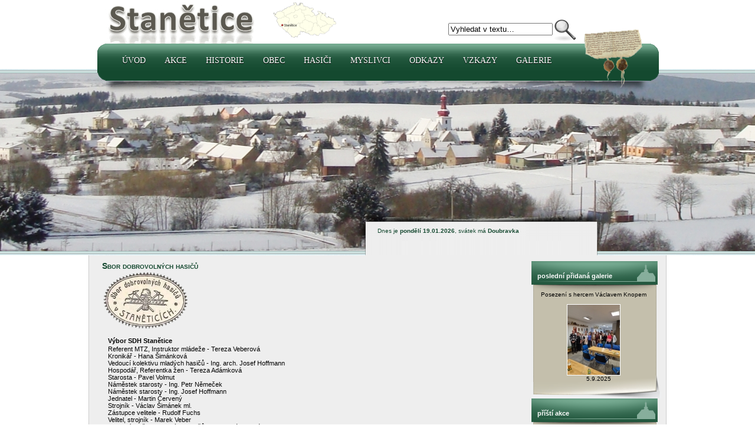

--- FILE ---
content_type: text/html
request_url: https://stanetice.cz/sdh.php?rok=2017
body_size: 4856
content:
	
<!DOCTYPE html PUBLIC "-//W3C//DTD XHTML 1.0 Transitional//EN" "DTD/xhtml1-transitional.dtd">
<html xmlns="http://www.w3.org/2007/xhtml" xml:lang="cs" lang="cs">
<head>
     <meta http-equiv="content-language" content="cs" />
     <meta http-equiv="content-type" content="text/html; charset=windows-1250" />
     <link rel="stylesheet" media="all" href="style.css" type="text/css" />
	 <meta name="description" content="Oficialni stranky obce Stanětice" />
	 <meta name="author" content="Banan - PavelVolmut@seznam.cz" />
	 <title>Stanětice - Sbor dobrovolných hasičů</title>
	 
<script type="text/javascript">
<!-- script pro potvrzovaci tabulku
  function confirmit(conftext, form)
  {
    var agree=confirm(conftext);
    if (agree)
       form.submit();
    else
       return false;
  }
//-->
</script> 	 
</head>

<body>
<div id="hlava1">

<div id="listina"><img id="listinaimg" src="images/1239.png" alt="Listina z roku 1239" height="120" width="110" /></div>
<div class="hlavicka"><a href="index.php" class="top" target="_self"><img src="images/stanetice.png" alt="Stanětice" border="0" height="84" width="440" /></a></div>

	<div class="hledani">
	  <form name='hledejkod' action='vyhledavani.php' method='post'>
     <table cellpadding='0' cellspacing='0'>
	 <tr><td class='hledat'>
	<input type="text" class="search" name='text' value="Vyhledat v textu&hellip;" onfocus="this.value=(this.value=='Vyhledat v textu&hellip;')? '' : this.value ;" />	 
	 </td><td><input type='hidden' name='search' value='dosearch' />
	 <input class='submitsearch' name='submit' type='image' src='images/hledat.png' value='hledat' title='Vyhledat v textu'/></td></tr>
	 </table>
	 </form>
	 </div>

<div id="celemenu"><div id="menu">
				<div><div id="stin">&nbsp;</div></div>
		  
				<ul class="menu">
<li class="cast prvni"><a class="men" href="index.php">Úvod</a></li>
<li class="cast prvni"><a class="men" href="akce.php">Akce</a>
<ul>
	<li class="cast druha"><a href="akce.php">Akce</a></li>
	<li class="cast druha"><a href="soutez.php">Fotosoutěž 2008</a></li>
</ul></li>
<li class="cast prvni"><a class="men" href="polozky.php?sid=3">Historie</a>
<ul>
	<li class="cast druha"><a href="polozky.php?sid=3">Historie obce</a></li>
	<li class="cast druha"><a href="polozky.php?sid=4">Slavné osobnosti</a></li>
	<li class="cast druha"><a href="polozky.php?sid=5">Zajímavosti</a></li>
	<li class="cast druha"><a href="galerie.php?rok=1">Historické fotografie</a></li>
	<li class="cast druha"><a href="kroniky.php">Kroniky a dokumenty</a></li>
</ul></li>
<li class="cast prvni"><a class="men" href="zastupitelstvo.php">Obec</a>
<ul>
<li class="cast druha"><a href="polozka.php?pid=502">Základní informace</a></li>
<li class="cast druha"><a href="rubrika.php">Společenská rubrika</a></li>
<li class="cast druha"><a href="zastupitelstvo.php">Zastupitelstvo</a></li>
<li class="cast druha"><a href="knihovna/index.php">Knihovna</a></li>
<li class="cast druha"><a href="clanky.php">Napsali o nás</a></li>
<li class="cast druha"><a href="polozky.php?sid=15">Stanětický občasník</a></li>
</ul></li>
<li class="cast prvni"><a class="men" href="sdh.php">Hasiči</a>
<ul>
	<li class="cast druha"><a href="sdh.php">Aktuální info</a></li>
	<li class="cast druha"><a href="polozky.php?sid=6">Z historie sboru</a></li>
	<li class="cast druha"><a href="sdh_mh.php">Mladí hasiči</a></li>
	<li class="cast druha"><a href="http://zensky-hasicsky-tym-5-okrsku.webnode.cz/" target="_blank">Ženský okrskový tým</a></li>
</ul></li>
<li class="cast prvni"><a class="men" href="myslivci.php">Myslivci</a>
<ul>
	<li class="cast druha"><a href="myslivci.php">Aktuální info</a></li>
	<li class="cast druha"><a href="galerie_zobraz.php?id=131">Historické fotografie</a></li>
	<li class="cast druha"><a href="polozka.php?pid=489">Jakub (Jack) Flor</a></li>
</ul></li>
<li class="cast prvni"><a class="men" href="polozka.php?pid=574">Odkazy</a>
<ul>
<li class="cast druha"><a href="http://www.hrichovice.cz" target="_blank">Hříchovice</a></li>
<li class="cast druha"><a href="http://www.fckozidoly.hrichovice.cz/" target="_blank">FC Kozí doly</a></li>
<li class="cast druha"><a href="http://bandzone.cz/bonavia" target="_blank">BONA VIA</a></li>
<li class="cast druha"><a href="http://www.emotion-photo.cz/" target="_blank">Emotion-photo</a></li>
<li class="cast druha"><a href="http://www.rebelia.eu/" target="_blank">Chodské kroje</a></li>
<li class="cast druha"><a href="http://www.obeczahorany.cz/" target="_blank">Obec Zahořany</a></li>
<li class="cast druha"><a href="http://sdhoprechtice.cz/" target="_blank">SDH Oprechtice</a></li>
</ul></li>
<li class="cast prvni"><a class="men" href="kniha.php">Vzkazy</a></li>
<li class="cast prvni"><a class="men" href="galerie.php">Galerie</a></li>
</ul>
</div></div><!--/menu--></div>	

<div id="divobrazek">
<div id="hornicara"></div>
<div id='foto_zima'></div>
<div id="dolnicara">&nbsp;
</div>
</div>
<div id="hlavni_pole" align="center">
	<div id="pocitadlo">
  		<br /><br /><br />Dnes je <b>pondělí 19.01.2026</b>, svátek má <b> Doubravka</b></div>
<div class="telo">

<div class="obsah">
<h1>Sbor dobrovolných hasičů</h1>

<img src="sdh/SDH_Stanetice.jpg" alt="SDH Stanětice" border="0"><br /><br />


<table><tr><th>Výbor SDH Stanětice</th></tr><tr><td>Referent MTZ, Instruktor mládeže - Tereza Veberová<br />Kronikář - Hana Šimánková<br />Vedoucí kolektivu mladých hasičů - Ing. arch. Josef Hoffmann<br />Hospodář, Referentka žen - Tereza Adámková<br />Starosta - Pavel Volmut<br />Náměstek starosty - Ing. Petr Němeček<br />Náměstek starosty - Ing. Josef Hoffmann<br />Jednatel - Martin Červený<br />Strojník - Václav Šimánek ml.<br />Zástupce velitele - Rudolf Fuchs<br />Velitel, strojník - Marek Veber<br />Vedoucí družstva mladých hasičů - Aneta Královcová<br />Revizor - Václav Červený<br />Člen revizní rady - Václav Šimánek st.<br />Člen revizní rady - Miroslav Kopecký<br />Člen revizní rady - Miroslav Adámek<br /></td></tr></table><br /><br /><br /><h1>Povely při dodávce vody</h1>
	<table>
	<tr>
	<td><a href='/sdh/Povely.pdf' title='Cvičební řád jednotek požární ochrany - technický výcvik' target='_blank'>Cvičební řád jednotek požární ochrany - technický výcvik</a> <img src="images/ikony/ikona_pdf.gif" alt="Cvičební řád" /></td>
	</tr>
	<tr>
	<td><a href='/sdh/Povely_rukou.jpg' title='Povely' target='_blank'>Ruční signály pro dodávku vody</a> <img src="images/ikony/ikona_img.gif" alt="Ruční povely" /></td>
	</tr>
	<tr>
	<td><a href='/sdh/strojnik.pdf' title='Strojník' target='_blank'>Odznak odbornosti MH Strojník</a> <img src="images/ikony/ikona_pdf.gif" alt="Strojník" /></td>
	</tr>
	<tr>
	<td><a href='/sdh/strojnik-junior.pdf' title='Strojník Junior' target='_blank'>Odznak odbornosti MH Strojník Junior</a> <img src="images/ikony/ikona_pdf.gif" alt="Strojník Junior" /></td>
	</tr>
	<tr>
	<td><a href='/sdh/kronikar.pdf' title='Kronikář' target='_blank'>Odznak odbornosti MH Kronikář</a> <img src="images/ikony/ikona_pdf.gif" alt="Kronikář" /></td>
	</tr>
	<tr><td>&nbsp;<br /><br /></td></tr>
	</table>


<h1 id='rok'>Hasičské akce v roce 2017</h1><br /><div class='galerie_obsah'> <a href='sdh.php?rok=1#rok' class='strankovani'>Plánované</a>  <a href='sdh.php?rok=2026#rok' class='strankovani'>2026</a>  <a href='sdh.php?rok=2025#rok' class='strankovani'>2025</a>  <a href='sdh.php?rok=2024#rok' class='strankovani'>2024</a>  <a href='sdh.php?rok=2023#rok' class='strankovani'>2023</a>  <a href='sdh.php?rok=2022#rok' class='strankovani'>2022</a>  <a href='sdh.php?rok=2021#rok' class='strankovani'>2021</a>  <a href='sdh.php?rok=2020#rok' class='strankovani'>2020</a>  <a href='sdh.php?rok=2019#rok' class='strankovani'>2019</a>  <a href='sdh.php?rok=2018#rok' class='strankovani'>2018</a>  <a href='sdh.php?rok=2017#rok' class='strankovani'>2017</a>  <a href='sdh.php?rok=2016#rok' class='strankovani'>2016</a>  <a href='sdh.php?rok=2015#rok' class='strankovani'>2015</a>  <a href='sdh.php?rok=2014#rok' class='strankovani'>2014</a>  <a href='sdh.php?rok=2013#rok' class='strankovani'>2013</a>  <a href='sdh.php?rok=2#rok' class='strankovani'>Starší</a> </div><br /><br /><h2>16.12.2017&nbsp; - <a href='polozka.php?pid=902' title='Zobrazit položku' target='_self' >Výroční hasičská schůze</a></h2><table width='97%'><tr><td>&nbsp;</td><td>SDH Stanětice zve všechny své členy na výroční valnou hromadu.<br /><br /><div class='datum'><a href='polozka.php?pid=902' title='Zobrazit položku' target='_self' >Číst více &raquo;</a></div>&nbsp;</td></tr></table><br /><h2>3.12.2017&nbsp; - <a href='polozka.php?pid=893' title='Zobrazit položku' target='_self' >Rozsvícení vánočního stromku</a></h2><table width='97%'><tr><td>&nbsp;</td><td>V neděli 3. prosince po 16 hodině slavnostně rozsvítíme vánoční stromek u kostela.<br /><br /><div class='datum'><a href='polozka.php?pid=893' title='Zobrazit položku' target='_self' >Číst více &raquo;</a></div>&nbsp;</td></tr></table><br /><h2>15.10.2017&nbsp; - <a href='polozka.php?pid=877' title='Zobrazit položku' target='_self' >Kontrola zazimování hasičské techniky</a></h2><table width='97%'><tr><td>&nbsp;</td><td>Zazimování techniky musí být do 14.10.2017<br /><br /><div class='datum'><a href='polozka.php?pid=877' title='Zobrazit položku' target='_self' >Číst více &raquo;</a></div>&nbsp;</td></tr></table><br /><h2>15.10.2017&nbsp; - <a href='polozka.php?pid=891' title='Zobrazit položku' target='_self' >Úklid cesty - Úlíkovská</a></h2><table width='97%'><tr><td>&nbsp;</td><td>Mladí hasiči, společně se členy SDH Stanětice, uklidí okolí lesní cesty ze Stanětic na Úlíkov.<br /><br /><div class='datum'><a href='polozka.php?pid=891' title='Zobrazit položku' target='_self' >Číst více &raquo;</a></div>&nbsp;</td></tr></table><br /><h2>14.10.2017&nbsp; - <a href='polozka.php?pid=828' title='Zobrazit položku' target='_self' >ZPV družstva</a></h2><table width='97%'><tr><td><a href='polozka.php?pid=828' title='Zobrazit položku' target='_self' ><img src='pol_img/828.jpg' alt='ZPV družstva' class='ramecek2' /></a></td><td>První disciplína v ročníku hry Plamen 2017/2018<br /><br /><div class='datum'><a href='polozka.php?pid=828' title='Zobrazit položku' target='_self' >Číst více &raquo;</a></div>&nbsp;</td></tr></table><br /><h2>28.9.2017&nbsp; - <a href='polozka.php?pid=827' title='Zobrazit položku' target='_self' >ZPV jednotlivci - Chodská lhota</a></h2><table width='97%'><tr><td><a href='polozka.php?pid=827' title='Zobrazit položku' target='_self' ><img src='pol_img/827.jpg' alt='ZPV jednotlivci - Chodská lhota' class='ramecek2' /></a></td><td>Již poněkolikáté se mladí hasiči zúčastní braňáku <br /><br /><div class='datum'><a href='polozka.php?pid=827' title='Zobrazit položku' target='_self' >Číst více &raquo;</a></div>&nbsp;</td></tr></table><br /><h2>17.9.2017&nbsp; - <a href='polozka.php?pid=876' title='Zobrazit položku' target='_self' >Prověřovací cvičení hasičů</a></h2><table width='97%'><tr><td>&nbsp;</td><td>V Zahořanech se uskutečnilo prověřovací cvičení hasičů.<br /><br /><div class='datum'><a href='polozka.php?pid=876' title='Zobrazit položku' target='_self' >Číst více &raquo;</a></div>&nbsp;</td></tr></table><br /><h2>15.7.2017&nbsp; - <a href='polozka.php?pid=867' title='Zobrazit položku' target='_self' >Pouťová zábava</a></h2><table width='97%'><tr><td>&nbsp;</td><td>Zahraje Míra Soukup
Začátek je ve 20:00
Víceúčelové společenské zařízení<br /><br /><div class='datum'><a href='polozka.php?pid=867' title='Zobrazit položku' target='_self' >Číst více &raquo;</a></div>&nbsp;</td></tr></table><br /><h2>18.6.2017&nbsp; - <a href='polozka.php?pid=863' title='Zobrazit položku' target='_self' >Výlet do zábavného parku</a></h2><table width='97%'><tr><td>&nbsp;</td><td>I letos se pojede do zábavního parku v Německu!<br /><br /><div class='datum'><a href='polozka.php?pid=863' title='Zobrazit položku' target='_self' >Číst více &raquo;</a></div>&nbsp;</td></tr></table><br /><h2>3.6.2017&nbsp; - <a href='polozka.php?pid=865' title='Zobrazit položku' target='_self' >Hasičská soutěž v Hříchovicích</a></h2><table width='97%'><tr><td>&nbsp;</td><td>Stanětice muži 2. místo
Stanětice ženy 3. místo<br /><br /><div class='datum'><a href='polozka.php?pid=865' title='Zobrazit položku' target='_self' >Číst více &raquo;</a></div>&nbsp;</td></tr></table><br /><h2>13.5.2017&nbsp; - <a href='polozka.php?pid=826' title='Zobrazit položku' target='_self' >Okresní kolo hry Plamen</a></h2><table width='97%'><tr><td><a href='polozka.php?pid=826' title='Zobrazit položku' target='_self' ><img src='pol_img/826.jpg' alt='Okresní kolo hry Plamen' class='ramecek2' /></a></td><td>Celoroční snažení se vyhodnotí na okresním kole.<br /><br /><div class='datum'><a href='polozka.php?pid=826' title='Zobrazit položku' target='_self' >Číst více &raquo;</a></div>&nbsp;</td></tr></table><br /><h2>30.4.2017&nbsp; - <a href='polozka.php?pid=856' title='Zobrazit položku' target='_self' >Májka</a></h2><table width='97%'><tr><td>&nbsp;</td><td>Po 17té hodině postavíme májku.<br /><br /><div class='datum'><a href='polozka.php?pid=856' title='Zobrazit položku' target='_self' >Číst více &raquo;</a></div>&nbsp;</td></tr></table><br /><h2>22.4.2017&nbsp; - <a href='polozka.php?pid=824' title='Zobrazit položku' target='_self' >Útok CTIF + odborky</a></h2><table width='97%'><tr><td><a href='polozka.php?pid=824' title='Zobrazit položku' target='_self' ><img src='pol_img/824.jpg' alt='Útok CTIF + odborky' class='ramecek2' /></a></td><td>V dubnu děti odběhnou další disciplínu hry Plamen<br /><br /><div class='datum'><a href='polozka.php?pid=824' title='Zobrazit položku' target='_self' >Číst více &raquo;</a></div>&nbsp;</td></tr></table><br /><h2>22.4.2017&nbsp; - <a href='polozka.php?pid=851' title='Zobrazit položku' target='_self' >CTIF útok + odborky</a></h2><table width='97%'><tr><td><a href='polozka.php?pid=851' title='Zobrazit položku' target='_self' ><img src='pol_img/851.jpg' alt='CTIF útok + odborky' class='ramecek2' /></a></td><td>nedílnou součástí Plamenu je i útok CTIF<br /><br /><div class='datum'><a href='polozka.php?pid=851' title='Zobrazit položku' target='_self' >Číst více &raquo;</a></div>&nbsp;</td></tr></table><br /><h2>16.4.2017&nbsp; - <a href='polozka.php?pid=842' title='Zobrazit položku' target='_self' >Velikonoční výšlap na Nový Herštejn</a></h2><table width='97%'><tr><td>&nbsp;</td><td>Vyrážíme v 10 hodin od kostela.<br /><br /><div class='datum'><a href='polozka.php?pid=842' title='Zobrazit položku' target='_self' >Číst více &raquo;</a></div>&nbsp;</td></tr></table><br /><h2>25.3.2017&nbsp; - <a href='polozka.php?pid=854' title='Zobrazit položku' target='_self' >Čištění koupaliště</a></h2><table width='97%'><tr><td>&nbsp;</td><td>V sobotu po 12té hodině vyčistíme koupaliště.<br /><br /><div class='datum'><a href='polozka.php?pid=854' title='Zobrazit položku' target='_self' >Číst více &raquo;</a></div>&nbsp;</td></tr></table><br /><h2>25.2.2017&nbsp; - <a href='polozka.php?pid=834' title='Zobrazit položku' target='_self' >Masopust</a></h2><table width='97%'><tr><td>&nbsp;</td><td>Sraz masek je ve 12:00 v Hříchovicích<br /><br /><div class='datum'><a href='polozka.php?pid=834' title='Zobrazit položku' target='_self' >Číst více &raquo;</a></div>&nbsp;</td></tr></table><br /><h2>18.2.2017&nbsp; - <a href='polozka.php?pid=823' title='Zobrazit položku' target='_self' >Zimní setkání MH</a></h2><table width='97%'><tr><td><a href='polozka.php?pid=823' title='Zobrazit položku' target='_self' ><img src='pol_img/823.jpg' alt='Zimní setkání MH' class='ramecek2' /></a></td><td>Letošní zimní setkání mladých hasičů se bude konat ve Staňkově<br /><br /><div class='datum'><a href='polozka.php?pid=823' title='Zobrazit položku' target='_self' >Číst více &raquo;</a></div>&nbsp;</td></tr></table><br /><h2>18.2.2017&nbsp; - <a href='polozka.php?pid=850' title='Zobrazit položku' target='_self' >Zimní setkání mladých hasičů</a></h2><table width='97%'><tr><td><a href='polozka.php?pid=850' title='Zobrazit položku' target='_self' ><img src='pol_img/850.jpg' alt='Zimní setkání mladých hasičů' class='ramecek2' /></a></td><td>letošní zimní setkání požárnických dětí se bude konat ve Staňkově...<br /><br /><div class='datum'><a href='polozka.php?pid=850' title='Zobrazit položku' target='_self' >Číst více &raquo;</a></div>&nbsp;</td></tr></table><br /><h2>28.1.2017&nbsp; - <a href='polozka.php?pid=820' title='Zobrazit položku' target='_self' >Hasičský bál</a></h2><table width='97%'><tr><td>&nbsp;</td><td>SDH Stanětice Vás srdečně zve na hasičský bál. Zahraje kapela PeOn Band.<br /><br /><div class='datum'><a href='polozka.php?pid=820' title='Zobrazit položku' target='_self' >Číst více &raquo;</a></div>&nbsp;</td></tr></table><br /> 

</div>

<div class="banner_right">

	 <table>
	 <tr>
	 <td class="top">poslední přidaná galerie</td>
	 </tr>
	 <tr>
	 <td class="middle" align="center">
	  
	 Posezení s hercem Václavem Knopem<br /><br /><a href='galerie_detail.php?id=308&amp;str=0&amp;nr=6' target='_self'><img src='galerie/knop25/small_img6.jpg' border='1' style='border-color: #FFFFFF' alt='Posezení s hercem Václavem Knopem' /><br /></a>	 </td>
	 </tr>
	 <tr>
	 <td class="bottom">5.9.2025&nbsp; </td>
	 </tr>
	 </table>     
	 
	 	 <table>
	 <tr>
	 <td class="top">příští akce</td>
	 </tr>
	 <tr>
	 <td class="tisk" align="center">
	  
	 <a href='akce.php?sid=1' class='tisk' title='více o akci'>21.1.2026&nbsp;<br />Pozvánka na zastupitelstvo</a>	 </td>
	 </tr>
	 <tr>
	 <td class="bottom"></td>
	 </tr>
	 </table>   

	 <table>
	 <tr>
	 <td class="top">stalo se na domažlicku</td>
	 </tr>
	 <tr>
	 <td class="tisk" align="center">
	  
	  	 </td>
	 </tr>
	 <tr>
	 <td class="bottom"></td>
	 </tr>
	 </table>   

	<table>
	 <tr>
	 <td class="top">nové knížky v knihovně</td>
	 </tr>
	 <tr>
	 <td class="middle" align="center">
	  
	 <a href='knihovna/kniha.php?knid=1124' target='_self' title='Zobrazit knížku'><img src='knihovna/obalky/small/1124.jpg' border='1' style='border-color: #FFFFFF' alt='Zobrazit knížku' /></a><br />Boyle William<br />Jak oškubat mafiány a zůstat na živu	 </td>
	 </tr>
	 <tr>
	 <td class="bottom"></td>
	 </tr>
	 </table>  	 
	 
	 <table>
	 <tr>
	 <td class="top">Víceúčelové zařízení</td>
	 </tr>
	 <tr>
	 <td class="middle" align="center">
	  <a href='http://www.facebook.com/pages/V%C3%ADce%C3%BA%C4%8Delov%C3%A9-spole%C4%8Densk%C3%A9-za%C5%99%C3%ADzen%C3%AD-Stan%C4%9Btice/416089345124617' target='_self' title='Víceúčelové zařízení'><img src='images/hospoda.jpg' alt='Víceúčelové zařízení' border='1' style='border-color: #FFFFFF' /></a>
	 		 </td>
	 </tr>
	 <tr>
	 <td class="bottom"></td>
	 </tr>
	 </table>  	
</div></div>
</div>
	<div class="zapati">
		<div id="konec">  
		</div>
		<div id="dolnistin">  
		</div>
				<div id="nej">
				<div>
			<h3>Stanětické nej...</h3>
			<a href="polozka.php?pid=481" class="men">Kostel a socha sv. Kunhuty</a><br />
			<a href="polozka.php?pid=483" class="men">Koupaliště</a><br />
			<a href="polozka.php?pid=482" class="men">Dvůr</a><br />
			<a href="polozka.php?pid=486" class="men">Škola</a><br />
			<a href="polozka.php?pid=484" class="men">Víceúčelové zařízení</a><br />
			<a href="polozka.php?pid=585" class="men">Listina z roku 1239</a><br />
			<a href="polozka.php?pid=493" class="men">Prof. JUDr. Jiří Hoetzel</a><br />
			<a href="polozka.php?pid=489" class="men">Jakub (Jack) Flor</a><br />
			<a href="polozka.php?pid=562" class="men">Jiří Šlégl</a><br />
			<a href="polozka.php?pid=494" class="men">Božena Němcová ve Staněticích</a><br />
			<a href="polozka.php?pid=569" class="men">Hasičská kronika 1880 - 1961</a><br />
			<a href="polozka.php?pid=553" class="men">Kronika obce 1925 - 1974</a>
			</div>
		</div>
	</div>
	<div id="pata">
	<br /> 
	<a href="emaily.php" title="Přidejte svůj email">Odběr novinek</a>  | 
	<a href="rss_stanetice.php" title="RSS kanál">RSS</a> | 
	<a href="https://stanetice.cz/m/" title="Mobilní verze stránek">Mobilní verze</a> | 
	<a href="prihlaseni.php" title="Přihlásit se do interní části">Přihlásit se</a>  | 
	<a href="polozka.php?pid=595" title="Mapa stránek ">Mapa stránek</a>
	<br /><br />
	<h4>Stanětice &copy;</h4>
	</div>

</body>
</html>
